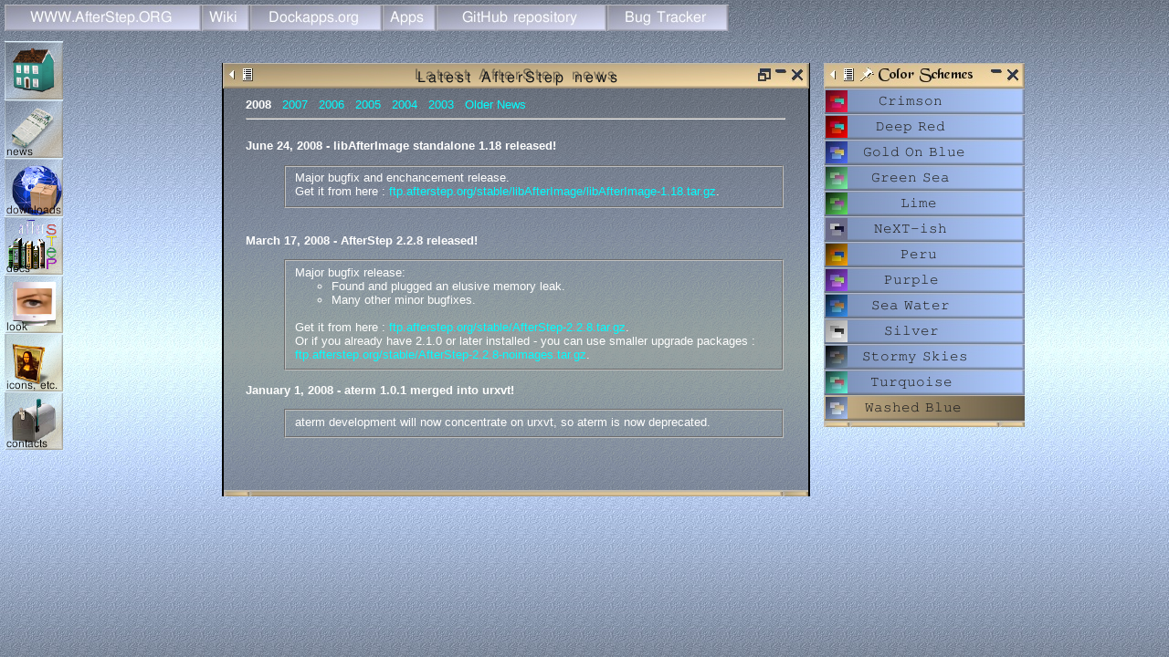

--- FILE ---
content_type: text/html; charset=UTF-8
request_url: http://afterstep.org/news.php?cs=Washed_Blue
body_size: 3334
content:

<!DOCTYPE html PUBLIC "-//W3C//DTD HTML 4.01 Transitional//EN">
<html>
   <head>
   <meta http-equiv="content-type" content="text/html; charset=ISO-8859-1" />
   <title>AfterStep - Latest AfterStep news</title>
   
   <script type="text/javaScript">
	<!--
		function MM_swapImgRestore() { //v3.0
        		var i, x, a=document.MM_sr;
        		for (i=0;a&&i<a.length&&(x=a[i])&&x.oSrc;i++)
        		x.src=x.oSrc;
		}

		function MM_preloadImages() { //v3.0
        		var d=document;
        		if (d.images) {
        		if (!d.MM_p)
        		d.MM_p=new Array();
        		var i,j=d.MM_p.length,a=MM_preloadImages.arguments;
        		for (i=0; i<a.length; i++)
        		if (a[i].indexOf("#")!=0) {
                		d.MM_p[j]=new Image; d.MM_p[j++].src=a[i];
        		}
        		}
		}

		function MM_findObj(n, d) { //v4.0
        		var p,i,x;
        		if (!d)
        		d=document;
        		if ((p=n.indexOf("?"))>0&&parent.frames.length) {
        		d=parent.frames[n.substring(p+1)].document;
        		n=n.substring(0,p);
        		}
        		if (!(x=d[n])&&d.all)
        		x=d.all[n];
        		for (i=0;!x&&i<d.forms.length;i++)
        		x=d.forms[i][n];
        		for (i=0;!x&&d.layers&&i<d.layers.length;i++)
        		x=MM_findObj(n,d.layers[i].document);
        		if (!x && document.getElementById)
        		x=document.getElementById(n);
        		return x;
		}

		function MM_swapImage() { //v3.0
        		var i,j=0,x,a=MM_swapImage.arguments;
        		document.MM_sr=new Array;
        		for (i=0;i<(a.length-2);i+=3)
        		if ((x=MM_findObj(a[i]))!=null) {
        		document.MM_sr[j++]=x;
        		if (!x.oSrc)
                		x.oSrc=x.src;
        		x.src=a[i+2];
        		}
		}
	//-->
</script>

   <style type="text/css">
	<!--

	body {
        	margin-top: 5px;
		background-repeat: repeat;
	}
     
        .copy {
                font-family: Tahoma, Arial, Verdana, Helvetica;
                font-size: smaller;
		margin-top: 10px;
        	margin-left: 4%;
        	margin-right: 4%;
	}

	.copy a:link, .copy a:visited {
        	color:#0FF;
        	text-decoration:none
	}

	.copy a:active, .copy a:hover {
        	color:#FC3;
        	text-decoration:underline
	}

	.copy2 {
		margin-top: 10px;
        	margin-left: 0;
        	margin-right: 0;
	}

	.copy2 a:link, .copy a:visited {
        	color:#0FF;
        	text-decoration:none
	}

	.copy2 a:active, .copy a:hover {
        	color:#FC3;
        	text-decoration:underline
	}

	p.codeBlock {
	background: #444444;
	padding: 1em;
	margin-left: 4em;
	font-family:Tahoma, Arial, Verdana, Helvetica;
	font-size:14px;
	}

        code {
                font-size: larger;
                color: #0FF;
        }
	pre {
		font-size: larger;
	}

	.container {
		padding: -1em;
		margin-left: 1em;
		margin-right: -1em;
		width: 100%;
		background: #444;
		border: 1px solid #000;
		font-size:13px;
	}
	p.dense {
		margin-top: 0em;
		padding: 0em;
		line-height: 90%;
	}			       
	dl.dense {
		padding: 0;
		margin: 0;
		font-size:14px;
	}
	ul.dense {
		padding: 2px;
	}
	li.dense {
		line-height: 100%;
	}
	dt.dense {
		line-height: 90%;
	}
	dd.dense {
		font-size:13px;
	}
	-->
   div.screenshot {
      height: 250px;
      border: none;
      float: left;
      margin: 5px;
   }

   div.screenshot img {
      border: none;
      margin-left: auto;
      margin-right: auto;
      text-align: center;
   }
</style>


</head>

<body bgcolor="#333333" background="images/Washed_Blue/background.jpg" text="#FFFFFE" leftmargin="5" topmargin="0" marginwidth="5" marginheight="0"onLoad="MM_preloadImages('images/Washed_Blue/cvs_site_btn_a.jpg','images/Washed_Blue/apps_site_btn_a.jpg',
                                      'images/Washed_Blue/dockapps_site_btn_a.jpg','images/Washed_Blue/devel_site_btn_a.jpg','images/Washed_Blue/wao_site_btn_a.jpg','images/Washed_Blue/wiki_site_btn_a.jpg','images/Washed_Blue/bugtrack_site_btn_a.jpg')">
     <a href="http://www.afterstep.org" title="Home" onMouseOut="MM_swapImgRestore()" onMouseOver="MM_swapImage('wao_site','','images/Washed_Blue/wao_site_btn_a.jpg',1)"><img name="wao_site" border="0" src="images/Washed_Blue/wao_site_btn_i.jpg" alt="Home" /></a><a href="http://wiki.afterstep.org" title="AfterStep Wiki" onMouseOut="MM_swapImgRestore()" onMouseOver="MM_swapImage('wiki_site','','images/Washed_Blue/wiki_site_btn_a.jpg',1)"><img name="wiki_site" border="0" src="images/Washed_Blue/wiki_site_btn_i.jpg" alt="AfterStep Wiki" /></a><a href="http://windowmaker.org/dockapps" title="Dockapps.org" onMouseOut="MM_swapImgRestore()" onMouseOver="MM_swapImage('dockapps_site','','images/Washed_Blue/dockapps_site_btn_a.jpg',1)"><img name="dockapps_site" border="0" src="images/Washed_Blue/dockapps_site_btn_i.jpg" alt="Dockapps.org" /></a><a href="http://tigr.net/afterstep" title="Apps" onMouseOut="MM_swapImgRestore()" onMouseOver="MM_swapImage('apps_site','','images/Washed_Blue/apps_site_btn_a.jpg',1)"><img name="apps_site" border="0" src="images/Washed_Blue/apps_site_btn_i.jpg" alt="Apps" /></a><a href="https://github.com/afterstep/afterstep/" title="AfterStep at GitHub" onMouseOut="MM_swapImgRestore()" onMouseOver="MM_swapImage('cvs_site','','images/Washed_Blue/cvs_site_btn_a.jpg',1)"><img name="cvs_site" border="0" src="images/Washed_Blue/cvs_site_btn_i.jpg" alt="AfterStep at GitHub" /></a><a href="https://github.com/afterstep/afterstep/issues" title="Bug Tracker" onMouseOut="MM_swapImgRestore()" onMouseOver="MM_swapImage('bugtrack_site','','images/Washed_Blue/bugtrack_site_btn_a.jpg',1)"><img name="bugtrack_site" border="0" src="images/Washed_Blue/bugtrack_site_btn_i.jpg" alt="Bug Tracker" /></a>  <table width="100%" border="0" cellspacing="0" cellpadding="0">
  <tr>
    <td align="left" valign="top">
      <font size="1">&nbsp;<br /></font>
      <table border="0" cellspacing="0" cellpadding="0">
        <tr><td><a href="index.php?cs=Washed_Blue" title="Home"><img border="0" src="images/Washed_Blue/home.png" width="64" height="64" alt="Home" /></a>
					</td></tr>
        <tr><td><a href="news.php?cs=Washed_Blue" title="News"><img border="0" src="images/Washed_Blue/news.png" width="64" height="64" alt="News" /></a>
					</td></tr>
        <tr><td><a href="download.php?cs=Washed_Blue" title="Downloads"><img border="0" src="images/Washed_Blue/download.png" width="64" height="64" alt="Downloads" /></a>
						</td></tr>
        <tr><td><a href="documentation.php?cs=Washed_Blue" title="Documentation"><img border="0" src="images/Washed_Blue/documentation.png" width="64" height="64" alt="Documentation" /></a>
					</td></tr>
        <tr><td><a href="look.php?cs=Washed_Blue" title="Looks and Themes"><img border="0" src="images/Washed_Blue/look.png" width="64" height="64" alt="Looks and Themes" /></a>
				</td></tr>
	<tr><td><a href="graphics.php?show=index&amp;src=/desktop?cs=Washed_Blue" title="Icons, Clipart, etc."><img border="0" src="images/Washed_Blue/data.png" width="64" height="64" alt="Icons, Clipart, etc." /></a>
 </td></tr>
        <tr><td><a href="mail.php?cs=Washed_Blue" title="Mailing List and Contacts"><img border="0" src="images/Washed_Blue/mail.png" width="64" height="64" alt="Mailing List and Contacts" /></a>
			</td></tr>
      </table>
    </td>
    <td align="center" valign="top" >
      <table border="0" cellspacing="5" cellpadding="5">
	<tr><td colspan="2" align="left">
      		<table align="left" width="642" background="images/Washed_Blue/shaded_back.png" border="0" frame="vsides" bordercolor="black" cellspacing="0" cellpadding="0">		<tr><td align="center">
			<table background="images/Washed_Blue/titlebar_a.jpg" width="642" height="28" border="0" cellspacing="0" cellpadding="0"> 			<tr><td align="center">
				<img id="titlebar_image" src="images/Washed_Blue/news_title_a.png" alt="Welcome to the Official AfterStep website" />        		</td></tr>
			</table>
		</td></tr>
		<tr><td>
	      		<div class="copy">
<b>2008</b> &nbsp; <a href="news.php?show=2007&cs=Washed_Blue">2007</a> &nbsp; <a href="news.php?show=2006&cs=Washed_Blue">2006</a> &nbsp; <a href="news.php?show=2005&cs=Washed_Blue">2005</a> &nbsp; <a href="news.php?show=2004&cs=Washed_Blue">2004</a> &nbsp; <a href="news.php?show=2003&cs=Washed_Blue">2003</a> &nbsp; <a href="news.php?show=old&cs=Washed_Blue">Older News</a> &nbsp; <hr><br />
<b>June 24, 2008 - libAfterImage standalone 1.18 released!</b>
<ul>
<fieldset>
Major bugfix  and enchancement release.
<br />
Get it from here : <a href="ftp://ftp.afterstep.org/stable/libAfterImage-1.18.tar.gz">ftp.afterstep.org/stable/libAfterImage/libAfterImage-1.18.tar.gz</a>.<br />
</fieldset>
</ul>

<br />
<b>March 17, 2008 - AfterStep 2.2.8 released!</b>
<ul>
<fieldset>
Major bugfix release:
<ul>
<li>
Found and plugged an elusive memory leak.
          </li>
          <li>Many other minor bugfixes.</li>
          </ul>
<br />
Get it from here : <a href="ftp://ftp.afterstep.org/stable/AfterStep-2.2.8.tar.gz">ftp.afterstep.org/stable/AfterStep-2.2.8.tar.gz</a>.<br />
Or if you already have 2.1.0 or later installed - you can use smaller upgrade packages : 
<a href="ftp://ftp.afterstep.org/stable/AfterStep-2.2.8-noimages.tar.gz">ftp.afterstep.org/stable/AfterStep-2.2.8-noimages.tar.gz</a>.
</fieldset>
</ul>

<b>January 1, 2008 - aterm 1.0.1 merged into urxvt!</b><ul><li style="list-style: none;"><fieldset>aterm development will now concentrate on urxvt, so aterm is now deprecated.</fieldset></li></ul>
<br />


 	      		<p>&nbsp;</p>
	      		</div>
		</td></tr>
		<tr><td align="center"><img class="lowbar_a_image" src="images/Washed_Blue/lowbar_a.jpg" alt="decor" /></td></tr>
		</table>
  	</td>
  	<td align="right" valign="top">
	      <table border="0" cellspacing="0" cellpadding="0">
		<tr><td><img src="images/Washed_Blue/cs_menu_titlebar_a.jpg" alt="titlebar decor" /></td></tr>
        	<tr><td><table background="images/Washed_Blue/cs_menu_item.jpg" cellspacing="0" cellpadding="2" width="220" height="26" align="left"><tr><td align="left" valign="middle"><a href="news.php?cs=Crimson" title="$title"><img border="0" src="images/Crimson/cs_mini.jpg" width="24" height="24" alt="Crimson" /></a></td><td valign="middle"><a href="news.php?cs=Crimson" title="Crimson"><img align="left" border="0" src="images/Washed_Blue/Crimson.png" alt="Crimson" /></a></td></tr></table></td></tr>
        	<tr><td><table background="images/Washed_Blue/cs_menu_item.jpg" cellspacing="0" cellpadding="2" width="220" height="26" align="left"><tr><td align="left" valign="middle"><a href="news.php?cs=Deep_Red" title="$title"><img border="0" src="images/Deep_Red/cs_mini.jpg" width="24" height="24" alt="Deep Red" /></a></td><td valign="middle"><a href="news.php?cs=Deep_Red" title="Deep Red"><img align="left" border="0" src="images/Washed_Blue/Deep_Red.png" alt="Deep Red" /></a></td></tr></table></td></tr>
        	<tr><td><table background="images/Washed_Blue/cs_menu_item.jpg" cellspacing="0" cellpadding="2" width="220" height="26" align="left"><tr><td align="left" valign="middle"><a href="news.php?cs=Gold_On_Blue" title="$title"><img border="0" src="images/Gold_On_Blue/cs_mini.jpg" width="24" height="24" alt="Gold On Blue" /></a></td><td valign="middle"><a href="news.php?cs=Gold_On_Blue" title="Gold On Blue"><img align="left" border="0" src="images/Washed_Blue/Gold_On_Blue.png" alt="Gold On Blue" /></a></td></tr></table></td></tr>
        	<tr><td><table background="images/Washed_Blue/cs_menu_item.jpg" cellspacing="0" cellpadding="2" width="220" height="26" align="left"><tr><td align="left" valign="middle"><a href="news.php?cs=Green_Sea" title="$title"><img border="0" src="images/Green_Sea/cs_mini.jpg" width="24" height="24" alt="Green Sea" /></a></td><td valign="middle"><a href="news.php?cs=Green_Sea" title="Green Sea"><img align="left" border="0" src="images/Washed_Blue/Green_Sea.png" alt="Green Sea" /></a></td></tr></table></td></tr>
        	<tr><td><table background="images/Washed_Blue/cs_menu_item.jpg" cellspacing="0" cellpadding="2" width="220" height="26" align="left"><tr><td align="left" valign="middle"><a href="news.php?cs=Lime" title="$title"><img border="0" src="images/Lime/cs_mini.jpg" width="24" height="24" alt="Lime" /></a></td><td valign="middle"><a href="news.php?cs=Lime" title="Lime"><img align="left" border="0" src="images/Washed_Blue/Lime.png" alt="Lime" /></a></td></tr></table></td></tr>
        	<tr><td><table background="images/Washed_Blue/cs_menu_item.jpg" cellspacing="0" cellpadding="2" width="220" height="26" align="left"><tr><td align="left" valign="middle"><a href="news.php?cs=NeXTish" title="$title"><img border="0" src="images/NeXTish/cs_mini.jpg" width="24" height="24" alt="NeXT-ish" /></a></td><td valign="middle"><a href="news.php?cs=NeXTish" title="NeXT-ish"><img align="left" border="0" src="images/Washed_Blue/NeXTish.png" alt="NeXT-ish" /></a></td></tr></table></td></tr>
        	<tr><td><table background="images/Washed_Blue/cs_menu_item.jpg" cellspacing="0" cellpadding="2" width="220" height="26" align="left"><tr><td align="left" valign="middle"><a href="news.php?cs=Peru" title="$title"><img border="0" src="images/Peru/cs_mini.jpg" width="24" height="24" alt="Peru" /></a></td><td valign="middle"><a href="news.php?cs=Peru" title="Peru"><img align="left" border="0" src="images/Washed_Blue/Peru.png" alt="Peru" /></a></td></tr></table></td></tr>
        	<tr><td><table background="images/Washed_Blue/cs_menu_item.jpg" cellspacing="0" cellpadding="2" width="220" height="26" align="left"><tr><td align="left" valign="middle"><a href="news.php?cs=Purple" title="$title"><img border="0" src="images/Purple/cs_mini.jpg" width="24" height="24" alt="Purple" /></a></td><td valign="middle"><a href="news.php?cs=Purple" title="Purple"><img align="left" border="0" src="images/Washed_Blue/Purple.png" alt="Purple" /></a></td></tr></table></td></tr>
        	<tr><td><table background="images/Washed_Blue/cs_menu_item.jpg" cellspacing="0" cellpadding="2" width="220" height="26" align="left"><tr><td align="left" valign="middle"><a href="news.php?cs=Sea_Water" title="$title"><img border="0" src="images/Sea_Water/cs_mini.jpg" width="24" height="24" alt="Sea Water" /></a></td><td valign="middle"><a href="news.php?cs=Sea_Water" title="Sea Water"><img align="left" border="0" src="images/Washed_Blue/Sea_Water.png" alt="Sea Water" /></a></td></tr></table></td></tr>
        	<tr><td><table background="images/Washed_Blue/cs_menu_item.jpg" cellspacing="0" cellpadding="2" width="220" height="26" align="left"><tr><td align="left" valign="middle"><a href="news.php?cs=Silver" title="$title"><img border="0" src="images/Silver/cs_mini.jpg" width="24" height="24" alt="Silver" /></a></td><td valign="middle"><a href="news.php?cs=Silver" title="Silver"><img align="left" border="0" src="images/Washed_Blue/Silver.png" alt="Silver" /></a></td></tr></table></td></tr>
        	<tr><td><table background="images/Washed_Blue/cs_menu_item.jpg" cellspacing="0" cellpadding="2" width="220" height="26" align="left"><tr><td align="left" valign="middle"><a href="news.php?cs=Stormy_Skies" title="$title"><img border="0" src="images/Stormy_Skies/cs_mini.jpg" width="24" height="24" alt="Stormy Skies" /></a></td><td valign="middle"><a href="news.php?cs=Stormy_Skies" title="Stormy Skies"><img align="left" border="0" src="images/Washed_Blue/Stormy_Skies.png" alt="Stormy Skies" /></a></td></tr></table></td></tr>
        	<tr><td><table background="images/Washed_Blue/cs_menu_item.jpg" cellspacing="0" cellpadding="2" width="220" height="26" align="left"><tr><td align="left" valign="middle"><a href="news.php?cs=Turquoise" title="$title"><img border="0" src="images/Turquoise/cs_mini.jpg" width="24" height="24" alt="Turquoise" /></a></td><td valign="middle"><a href="news.php?cs=Turquoise" title="Turquoise"><img align="left" border="0" src="images/Washed_Blue/Turquoise.png" alt="Turquoise" /></a></td></tr></table></td></tr>
        	<tr><td><table background="images/Washed_Blue/cs_menu_item_s.jpg" cellspacing="0" cellpadding="2" width="220" height="26" align="left"><tr><td align="left" valign="middle"><a href="news.php?cs=Washed_Blue" title="$title"><img border="0" src="images/Washed_Blue/cs_mini.jpg" width="24" height="24" alt="Washed Blue" /></a></td><td valign="middle"><a href="news.php?cs=Washed_Blue" title="Washed Blue"><img align="left" border="0" src="images/Washed_Blue/Washed_Blue_s.png" alt="Washed Blue" /></a></td></tr></table></td></tr>
		<tr><td><img class="lowbar_a_image" src="images/Washed_Blue/cs_menu_lowbar_a.jpg" alt="decor" /></td></tr>
	      </table>
	</td>
  	</tr>
<div class="copy">&nbsp;</div>
</body>
</html>
